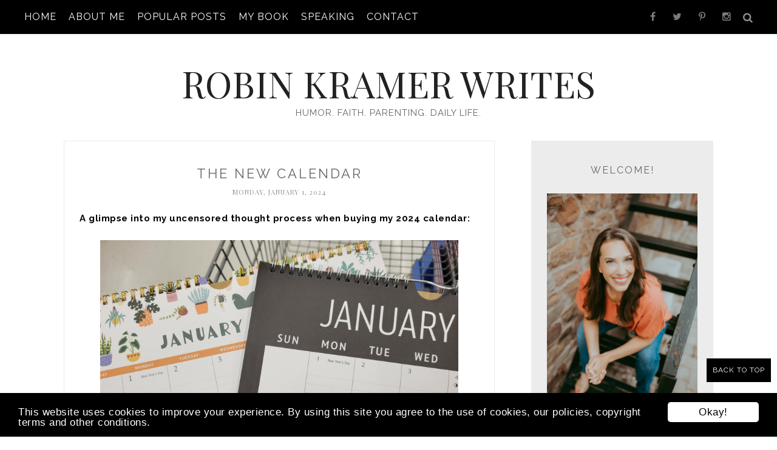

--- FILE ---
content_type: text/javascript; charset=UTF-8
request_url: https://www.robinkramerwrites.com/feeds/posts/summary/?callback=jQuery17109689114540528687_1769614366366&category=Caption+This+Photo&max-results=5&alt=json-in-script
body_size: 2762
content:
// API callback
jQuery17109689114540528687_1769614366366({"version":"1.0","encoding":"UTF-8","feed":{"xmlns":"http://www.w3.org/2005/Atom","xmlns$openSearch":"http://a9.com/-/spec/opensearchrss/1.0/","xmlns$blogger":"http://schemas.google.com/blogger/2008","xmlns$georss":"http://www.georss.org/georss","xmlns$gd":"http://schemas.google.com/g/2005","xmlns$thr":"http://purl.org/syndication/thread/1.0","id":{"$t":"tag:blogger.com,1999:blog-3356107853796107267"},"updated":{"$t":"2026-01-25T08:38:36.423-05:00"},"category":[{"term":"Life Lessons"},{"term":"A Day in the Life"},{"term":"Motherhood Reflections"},{"term":"God and Faith"},{"term":"Just for Fun"},{"term":"Caption This Photo"},{"term":"DIY and Organization"},{"term":"Practical Parenting"},{"term":"The Oldest Child"},{"term":"The Middle Child"},{"term":"Short and Sweet: 100 or Fewer Word Posts"},{"term":"Blog Pause: revisiting favorite posts"},{"term":"The Youngest Child"},{"term":"Writing and Blogging"},{"term":"Health and Fitness"},{"term":"Professional Side of Life"},{"term":"Traveling Tales"},{"term":"Christmas"},{"term":"Marriage"},{"term":"A \"sit and chat\" post"},{"term":"Then I Became a Mother (TIBAM!)"},{"term":"Focus on Fashion"},{"term":"Reviews"},{"term":"Guest Blog Posts"},{"term":"Giving Thanks"},{"term":"Life Hacks and Smart Practices"},{"term":"#TransparentTuesday"},{"term":"Fatherhood"},{"term":"31 Days"},{"term":"Technorati"}],"title":{"type":"text","$t":"Robin Kramer Writes"},"subtitle":{"type":"html","$t":"Humor. Faith. Parenting. Daily Life."},"link":[{"rel":"http://schemas.google.com/g/2005#feed","type":"application/atom+xml","href":"https:\/\/www.robinkramerwrites.com\/feeds\/posts\/summary"},{"rel":"self","type":"application/atom+xml","href":"https:\/\/www.blogger.com\/feeds\/3356107853796107267\/posts\/summary?alt=json-in-script\u0026max-results=5\u0026category=Caption+This+Photo"},{"rel":"alternate","type":"text/html","href":"https:\/\/www.robinkramerwrites.com\/search\/label\/Caption%20This%20Photo"},{"rel":"hub","href":"http://pubsubhubbub.appspot.com/"},{"rel":"next","type":"application/atom+xml","href":"https:\/\/www.blogger.com\/feeds\/3356107853796107267\/posts\/summary?alt=json-in-script\u0026start-index=6\u0026max-results=5\u0026category=Caption+This+Photo"}],"author":[{"name":{"$t":"Robin Kramer"},"uri":{"$t":"http:\/\/www.blogger.com\/profile\/09902099859770996417"},"email":{"$t":"noreply@blogger.com"},"gd$image":{"rel":"http://schemas.google.com/g/2005#thumbnail","width":"32","height":"31","src":"\/\/blogger.googleusercontent.com\/img\/b\/R29vZ2xl\/AVvXsEi7WF_86kZClAV6MSRUh34kUk-x8OrEdVw57bz_Vb6YkyHUd6UsxBGo_Xbz02C4K2oeIYLl0OUzS1ieI2hRxA44QZl9DqmRYw0vESJYePlWyCckFV7oQdZydC9Epz4Z7g\/s220\/Robin+Kramer+Writes+Headshot+Crop.jpg"}}],"generator":{"version":"7.00","uri":"http://www.blogger.com","$t":"Blogger"},"openSearch$totalResults":{"$t":"68"},"openSearch$startIndex":{"$t":"1"},"openSearch$itemsPerPage":{"$t":"5"},"entry":[{"id":{"$t":"tag:blogger.com,1999:blog-3356107853796107267.post-3401859242046937497"},"published":{"$t":"2023-02-20T14:39:00.000-05:00"},"updated":{"$t":"2023-02-20T14:39:55.659-05:00"},"category":[{"scheme":"http://www.blogger.com/atom/ns#","term":"Caption This Photo"}],"title":{"type":"text","$t":"Hand Sanitizer"},"summary":{"type":"text","$t":"Title: Hand SanitizerSubtitle: World's fastest way to discover if you have an invisible cut on your hand."},"link":[{"rel":"replies","type":"application/atom+xml","href":"https:\/\/www.robinkramerwrites.com\/feeds\/3401859242046937497\/comments\/default","title":"Post Comments"},{"rel":"replies","type":"text/html","href":"https:\/\/www.robinkramerwrites.com\/2023\/02\/hand-sanitizer.html#comment-form","title":"0 Comments"},{"rel":"edit","type":"application/atom+xml","href":"https:\/\/www.blogger.com\/feeds\/3356107853796107267\/posts\/default\/3401859242046937497"},{"rel":"self","type":"application/atom+xml","href":"https:\/\/www.blogger.com\/feeds\/3356107853796107267\/posts\/default\/3401859242046937497"},{"rel":"alternate","type":"text/html","href":"https:\/\/www.robinkramerwrites.com\/2023\/02\/hand-sanitizer.html","title":"Hand Sanitizer"}],"author":[{"name":{"$t":"Robin Kramer"},"uri":{"$t":"http:\/\/www.blogger.com\/profile\/09902099859770996417"},"email":{"$t":"noreply@blogger.com"},"gd$image":{"rel":"http://schemas.google.com/g/2005#thumbnail","width":"32","height":"31","src":"\/\/blogger.googleusercontent.com\/img\/b\/R29vZ2xl\/AVvXsEi7WF_86kZClAV6MSRUh34kUk-x8OrEdVw57bz_Vb6YkyHUd6UsxBGo_Xbz02C4K2oeIYLl0OUzS1ieI2hRxA44QZl9DqmRYw0vESJYePlWyCckFV7oQdZydC9Epz4Z7g\/s220\/Robin+Kramer+Writes+Headshot+Crop.jpg"}}],"media$thumbnail":{"xmlns$media":"http://search.yahoo.com/mrss/","url":"https:\/\/blogger.googleusercontent.com\/img\/b\/R29vZ2xl\/AVvXsEgq2AXET4vNSohRe8obXzBCYP049n9M1V_h8KP6NqYeAyNDLcB8oegFnDxE9FmQ5TXNCGd1MI9laxEsiUD5IBsrs-rFVvbVXOg-e4Cf1qacV0YcBmicB9UOK-BGuKZKk66Ufes4pHwHBC8kOgcmGuTNr3tsOjnmOmvSNBibW6Fd7-iAuT2si1WLc41kcg\/s72-c\/kelly-sikkema-WIYtZU3PxsI-unsplash.jpg","height":"72","width":"72"},"thr$total":{"$t":"0"}},{"id":{"$t":"tag:blogger.com,1999:blog-3356107853796107267.post-1074720472719514500"},"published":{"$t":"2018-08-08T15:45:00.003-04:00"},"updated":{"$t":"2019-03-23T12:22:42.253-04:00"},"category":[{"scheme":"http://www.blogger.com/atom/ns#","term":"Caption This Photo"}],"title":{"type":"text","$t":"The Mother of All Zucchini"},"summary":{"type":"text","$t":"\n\n\nTitle: The Mother of All Zucchini\n\nSubtitle: Because there's no time like the present to bake a dozen loaves of zucchini bread."},"link":[{"rel":"replies","type":"application/atom+xml","href":"https:\/\/www.robinkramerwrites.com\/feeds\/1074720472719514500\/comments\/default","title":"Post Comments"},{"rel":"replies","type":"text/html","href":"https:\/\/www.robinkramerwrites.com\/2018\/08\/the-mother-of-all-zucchini.html#comment-form","title":"0 Comments"},{"rel":"edit","type":"application/atom+xml","href":"https:\/\/www.blogger.com\/feeds\/3356107853796107267\/posts\/default\/1074720472719514500"},{"rel":"self","type":"application/atom+xml","href":"https:\/\/www.blogger.com\/feeds\/3356107853796107267\/posts\/default\/1074720472719514500"},{"rel":"alternate","type":"text/html","href":"https:\/\/www.robinkramerwrites.com\/2018\/08\/the-mother-of-all-zucchini.html","title":"The Mother of All Zucchini"}],"author":[{"name":{"$t":"Robin Kramer"},"uri":{"$t":"http:\/\/www.blogger.com\/profile\/09902099859770996417"},"email":{"$t":"noreply@blogger.com"},"gd$image":{"rel":"http://schemas.google.com/g/2005#thumbnail","width":"32","height":"31","src":"\/\/blogger.googleusercontent.com\/img\/b\/R29vZ2xl\/AVvXsEi7WF_86kZClAV6MSRUh34kUk-x8OrEdVw57bz_Vb6YkyHUd6UsxBGo_Xbz02C4K2oeIYLl0OUzS1ieI2hRxA44QZl9DqmRYw0vESJYePlWyCckFV7oQdZydC9Epz4Z7g\/s220\/Robin+Kramer+Writes+Headshot+Crop.jpg"}}],"media$thumbnail":{"xmlns$media":"http://search.yahoo.com/mrss/","url":"https:\/\/blogger.googleusercontent.com\/img\/b\/R29vZ2xl\/AVvXsEhN4J-KE_f6XnJNSflAGEKs09E7ICumSIda4d79YjQyYmHTirxORNxSwiZ5jIdz3jl4vCiqO8ErEla8IeNfsXBTR1dmJpBLinmjcIPSY_O263_iNh8risnSqAwNa9Hs9Uy6ogL7xIWpPt34\/s72-c\/Zucchini.jpg","height":"72","width":"72"},"thr$total":{"$t":"0"}},{"id":{"$t":"tag:blogger.com,1999:blog-3356107853796107267.post-6650956285590795562"},"published":{"$t":"2017-10-26T07:00:00.000-04:00"},"updated":{"$t":"2019-03-23T12:22:53.169-04:00"},"category":[{"scheme":"http://www.blogger.com/atom/ns#","term":"Caption This Photo"}],"title":{"type":"text","$t":"When Beauty is Placed Right at Your Feet"},"summary":{"type":"text","$t":"\n\n\n\nTitle: When Beauty is Placed Right at Your Feet\n\nSubtitle: Sometimes you simply need to look down.\n"},"link":[{"rel":"replies","type":"application/atom+xml","href":"https:\/\/www.robinkramerwrites.com\/feeds\/6650956285590795562\/comments\/default","title":"Post Comments"},{"rel":"replies","type":"text/html","href":"https:\/\/www.robinkramerwrites.com\/2017\/10\/when-beauty-is-placed-right-at-your-feet.html#comment-form","title":"0 Comments"},{"rel":"edit","type":"application/atom+xml","href":"https:\/\/www.blogger.com\/feeds\/3356107853796107267\/posts\/default\/6650956285590795562"},{"rel":"self","type":"application/atom+xml","href":"https:\/\/www.blogger.com\/feeds\/3356107853796107267\/posts\/default\/6650956285590795562"},{"rel":"alternate","type":"text/html","href":"https:\/\/www.robinkramerwrites.com\/2017\/10\/when-beauty-is-placed-right-at-your-feet.html","title":"When Beauty is Placed Right at Your Feet"}],"author":[{"name":{"$t":"Robin Kramer"},"uri":{"$t":"http:\/\/www.blogger.com\/profile\/09902099859770996417"},"email":{"$t":"noreply@blogger.com"},"gd$image":{"rel":"http://schemas.google.com/g/2005#thumbnail","width":"32","height":"31","src":"\/\/blogger.googleusercontent.com\/img\/b\/R29vZ2xl\/AVvXsEi7WF_86kZClAV6MSRUh34kUk-x8OrEdVw57bz_Vb6YkyHUd6UsxBGo_Xbz02C4K2oeIYLl0OUzS1ieI2hRxA44QZl9DqmRYw0vESJYePlWyCckFV7oQdZydC9Epz4Z7g\/s220\/Robin+Kramer+Writes+Headshot+Crop.jpg"}}],"media$thumbnail":{"xmlns$media":"http://search.yahoo.com/mrss/","url":"https:\/\/blogger.googleusercontent.com\/img\/b\/R29vZ2xl\/AVvXsEjsvmE6o6zHgWuGq01rm3IJrXAcwwWxuSja2az0E0Lyeq8VGCJ36osvLaoLkZjYjmQKSmxHjKXniURZRx4B9w99irWcpgW18WuDe-WFJNPmfJYnKNcE-tvy_6CCgLRbhu5BdwCNXKFEzpyG\/s72-c\/Fall+Leaf.jpg","height":"72","width":"72"},"thr$total":{"$t":"0"}},{"id":{"$t":"tag:blogger.com,1999:blog-3356107853796107267.post-4607751000717753106"},"published":{"$t":"2017-10-09T12:15:00.001-04:00"},"updated":{"$t":"2019-03-23T12:23:02.665-04:00"},"category":[{"scheme":"http://www.blogger.com/atom/ns#","term":"Caption This Photo"}],"title":{"type":"text","$t":"How My Kids Became the Most Annoying Customers in Walmart"},"summary":{"type":"text","$t":"\n\n\nTitle: How My Kids Became the Most Annoying Customers in Walmart\n\nSubtitle: I offer this as a warning.\u0026nbsp; At all costs, avoid the aisle where cow bells are sold.\n"},"link":[{"rel":"replies","type":"application/atom+xml","href":"https:\/\/www.robinkramerwrites.com\/feeds\/4607751000717753106\/comments\/default","title":"Post Comments"},{"rel":"replies","type":"text/html","href":"https:\/\/www.robinkramerwrites.com\/2017\/10\/how-my-kids-became-most-annoying.html#comment-form","title":"0 Comments"},{"rel":"edit","type":"application/atom+xml","href":"https:\/\/www.blogger.com\/feeds\/3356107853796107267\/posts\/default\/4607751000717753106"},{"rel":"self","type":"application/atom+xml","href":"https:\/\/www.blogger.com\/feeds\/3356107853796107267\/posts\/default\/4607751000717753106"},{"rel":"alternate","type":"text/html","href":"https:\/\/www.robinkramerwrites.com\/2017\/10\/how-my-kids-became-most-annoying.html","title":"How My Kids Became the Most Annoying Customers in Walmart"}],"author":[{"name":{"$t":"Robin Kramer"},"uri":{"$t":"http:\/\/www.blogger.com\/profile\/09902099859770996417"},"email":{"$t":"noreply@blogger.com"},"gd$image":{"rel":"http://schemas.google.com/g/2005#thumbnail","width":"32","height":"31","src":"\/\/blogger.googleusercontent.com\/img\/b\/R29vZ2xl\/AVvXsEi7WF_86kZClAV6MSRUh34kUk-x8OrEdVw57bz_Vb6YkyHUd6UsxBGo_Xbz02C4K2oeIYLl0OUzS1ieI2hRxA44QZl9DqmRYw0vESJYePlWyCckFV7oQdZydC9Epz4Z7g\/s220\/Robin+Kramer+Writes+Headshot+Crop.jpg"}}],"media$thumbnail":{"xmlns$media":"http://search.yahoo.com/mrss/","url":"https:\/\/blogger.googleusercontent.com\/img\/b\/R29vZ2xl\/AVvXsEgSzX8OZWptDV63xh-Uy13TvkV-VA-L_ErMlElbykL1WCCIRl8hTD55gmlJ-cFjELCbmaSLLau62hZzf9Z5Mk4NIpFtiolVyiuUnuQnUDPem3KU7ZIr72AmPucySfPWSizSDRMAI3hcwZ4\/s72-c\/Cow+Bell.jpg","height":"72","width":"72"},"thr$total":{"$t":"0"}},{"id":{"$t":"tag:blogger.com,1999:blog-3356107853796107267.post-171841232911279246"},"published":{"$t":"2017-06-14T13:59:00.001-04:00"},"updated":{"$t":"2019-03-23T12:23:06.924-04:00"},"category":[{"scheme":"http://www.blogger.com/atom/ns#","term":"Caption This Photo"}],"title":{"type":"text","$t":"Mission Completed"},"summary":{"type":"text","$t":"\n\n\nTitle: Mission Completed\n\nSubtitle: Backpacks, you've served us well this year.\u0026nbsp; You've lugged papers and notebooks and pencils and lunch boxes for 180 days straight, but today your job is done. Let summer begin!\n"},"link":[{"rel":"replies","type":"application/atom+xml","href":"https:\/\/www.robinkramerwrites.com\/feeds\/171841232911279246\/comments\/default","title":"Post Comments"},{"rel":"replies","type":"text/html","href":"https:\/\/www.robinkramerwrites.com\/2017\/06\/mission-completed.html#comment-form","title":"0 Comments"},{"rel":"edit","type":"application/atom+xml","href":"https:\/\/www.blogger.com\/feeds\/3356107853796107267\/posts\/default\/171841232911279246"},{"rel":"self","type":"application/atom+xml","href":"https:\/\/www.blogger.com\/feeds\/3356107853796107267\/posts\/default\/171841232911279246"},{"rel":"alternate","type":"text/html","href":"https:\/\/www.robinkramerwrites.com\/2017\/06\/mission-completed.html","title":"Mission Completed"}],"author":[{"name":{"$t":"Robin Kramer"},"uri":{"$t":"http:\/\/www.blogger.com\/profile\/09902099859770996417"},"email":{"$t":"noreply@blogger.com"},"gd$image":{"rel":"http://schemas.google.com/g/2005#thumbnail","width":"32","height":"31","src":"\/\/blogger.googleusercontent.com\/img\/b\/R29vZ2xl\/AVvXsEi7WF_86kZClAV6MSRUh34kUk-x8OrEdVw57bz_Vb6YkyHUd6UsxBGo_Xbz02C4K2oeIYLl0OUzS1ieI2hRxA44QZl9DqmRYw0vESJYePlWyCckFV7oQdZydC9Epz4Z7g\/s220\/Robin+Kramer+Writes+Headshot+Crop.jpg"}}],"media$thumbnail":{"xmlns$media":"http://search.yahoo.com/mrss/","url":"https:\/\/blogger.googleusercontent.com\/img\/b\/R29vZ2xl\/AVvXsEgtQqbbdpeAqAYEbOJ8QL9wGXLSNxaykqAhn9i61c1ta1f68DIQxigqHBdX8fIMd3DmzY41FHDezH_6uSFdvly5Bx-kR9g0xMyJlXtUzGxelp1NTT8oNFosnWQOFI1DXtEcbxx2M_13P6c\/s72-c\/Backpacks.jpg","height":"72","width":"72"},"thr$total":{"$t":"0"}}]}});

--- FILE ---
content_type: text/javascript; charset=UTF-8
request_url: https://www.robinkramerwrites.com/feeds/posts/summary/?callback=jQuery17109689114540528687_1769614366364&category=A+%22sit+and+chat%22+post&max-results=5&alt=json-in-script
body_size: 3818
content:
// API callback
jQuery17109689114540528687_1769614366364({"version":"1.0","encoding":"UTF-8","feed":{"xmlns":"http://www.w3.org/2005/Atom","xmlns$openSearch":"http://a9.com/-/spec/opensearchrss/1.0/","xmlns$blogger":"http://schemas.google.com/blogger/2008","xmlns$georss":"http://www.georss.org/georss","xmlns$gd":"http://schemas.google.com/g/2005","xmlns$thr":"http://purl.org/syndication/thread/1.0","id":{"$t":"tag:blogger.com,1999:blog-3356107853796107267"},"updated":{"$t":"2026-01-25T08:38:36.423-05:00"},"category":[{"term":"Life Lessons"},{"term":"A Day in the Life"},{"term":"Motherhood Reflections"},{"term":"God and Faith"},{"term":"Just for Fun"},{"term":"Caption This Photo"},{"term":"DIY and Organization"},{"term":"Practical Parenting"},{"term":"The Oldest Child"},{"term":"The Middle Child"},{"term":"Short and Sweet: 100 or Fewer Word Posts"},{"term":"Blog Pause: revisiting favorite posts"},{"term":"The Youngest Child"},{"term":"Writing and Blogging"},{"term":"Health and Fitness"},{"term":"Professional Side of Life"},{"term":"Traveling Tales"},{"term":"Christmas"},{"term":"Marriage"},{"term":"A \"sit and chat\" post"},{"term":"Then I Became a Mother (TIBAM!)"},{"term":"Focus on Fashion"},{"term":"Reviews"},{"term":"Guest Blog Posts"},{"term":"Giving Thanks"},{"term":"Life Hacks and Smart Practices"},{"term":"#TransparentTuesday"},{"term":"Fatherhood"},{"term":"31 Days"},{"term":"Technorati"}],"title":{"type":"text","$t":"Robin Kramer Writes"},"subtitle":{"type":"html","$t":"Humor. Faith. Parenting. Daily Life."},"link":[{"rel":"http://schemas.google.com/g/2005#feed","type":"application/atom+xml","href":"https:\/\/www.robinkramerwrites.com\/feeds\/posts\/summary"},{"rel":"self","type":"application/atom+xml","href":"https:\/\/www.blogger.com\/feeds\/3356107853796107267\/posts\/summary?alt=json-in-script\u0026max-results=5\u0026category=A+%22sit+and+chat%22+post"},{"rel":"alternate","type":"text/html","href":"https:\/\/www.robinkramerwrites.com\/search\/label\/A%20%22sit%20and%20chat%22%20post"},{"rel":"hub","href":"http://pubsubhubbub.appspot.com/"},{"rel":"next","type":"application/atom+xml","href":"https:\/\/www.blogger.com\/feeds\/3356107853796107267\/posts\/summary?alt=json-in-script\u0026start-index=6\u0026max-results=5\u0026category=A+%22sit+and+chat%22+post"}],"author":[{"name":{"$t":"Robin Kramer"},"uri":{"$t":"http:\/\/www.blogger.com\/profile\/09902099859770996417"},"email":{"$t":"noreply@blogger.com"},"gd$image":{"rel":"http://schemas.google.com/g/2005#thumbnail","width":"32","height":"31","src":"\/\/blogger.googleusercontent.com\/img\/b\/R29vZ2xl\/AVvXsEi7WF_86kZClAV6MSRUh34kUk-x8OrEdVw57bz_Vb6YkyHUd6UsxBGo_Xbz02C4K2oeIYLl0OUzS1ieI2hRxA44QZl9DqmRYw0vESJYePlWyCckFV7oQdZydC9Epz4Z7g\/s220\/Robin+Kramer+Writes+Headshot+Crop.jpg"}}],"generator":{"version":"7.00","uri":"http://www.blogger.com","$t":"Blogger"},"openSearch$totalResults":{"$t":"16"},"openSearch$startIndex":{"$t":"1"},"openSearch$itemsPerPage":{"$t":"5"},"entry":[{"id":{"$t":"tag:blogger.com,1999:blog-3356107853796107267.post-5109040205957594590"},"published":{"$t":"2025-02-13T09:16:00.005-05:00"},"updated":{"$t":"2025-04-15T14:42:46.190-04:00"},"category":[{"scheme":"http://www.blogger.com/atom/ns#","term":"A \"sit and chat\" post"}],"title":{"type":"text","$t":"Let's Chat: Mid-February Musings"},"summary":{"type":"text","$t":"IT'S ALMOST HAPPENED. We've almost reached the halfway point of February. I can't tell if these first weeks of February have dragged or if they've gone quickly, but I just realized that I didn't write here once during the entire month of January, which is surprising because January lasted a decade. So, to make up for my silence, it's time for an official Let's Chat post. LET'S GO! And by let's go"},"link":[{"rel":"replies","type":"application/atom+xml","href":"https:\/\/www.robinkramerwrites.com\/feeds\/5109040205957594590\/comments\/default","title":"Post Comments"},{"rel":"replies","type":"text/html","href":"https:\/\/www.robinkramerwrites.com\/2025\/02\/lets-chat-mid-february-musings.html#comment-form","title":"0 Comments"},{"rel":"edit","type":"application/atom+xml","href":"https:\/\/www.blogger.com\/feeds\/3356107853796107267\/posts\/default\/5109040205957594590"},{"rel":"self","type":"application/atom+xml","href":"https:\/\/www.blogger.com\/feeds\/3356107853796107267\/posts\/default\/5109040205957594590"},{"rel":"alternate","type":"text/html","href":"https:\/\/www.robinkramerwrites.com\/2025\/02\/lets-chat-mid-february-musings.html","title":"Let's Chat: Mid-February Musings"}],"author":[{"name":{"$t":"Robin Kramer"},"uri":{"$t":"http:\/\/www.blogger.com\/profile\/09902099859770996417"},"email":{"$t":"noreply@blogger.com"},"gd$image":{"rel":"http://schemas.google.com/g/2005#thumbnail","width":"32","height":"31","src":"\/\/blogger.googleusercontent.com\/img\/b\/R29vZ2xl\/AVvXsEi7WF_86kZClAV6MSRUh34kUk-x8OrEdVw57bz_Vb6YkyHUd6UsxBGo_Xbz02C4K2oeIYLl0OUzS1ieI2hRxA44QZl9DqmRYw0vESJYePlWyCckFV7oQdZydC9Epz4Z7g\/s220\/Robin+Kramer+Writes+Headshot+Crop.jpg"}}],"media$thumbnail":{"xmlns$media":"http://search.yahoo.com/mrss/","url":"https:\/\/blogger.googleusercontent.com\/img\/b\/R29vZ2xl\/AVvXsEhdyW57bP61KxWVFp22KgeX9OpPtofsmUTQzCd7Fm8XHSTmlqP15j649gSVecO4VctKysEgh9Cd_h7eJGizcHZKZzJEWx0USae_cBB_IqLOt_n7X6OtGwRqAnSk2Yl9AdtJWjz0hPYsF2vAj_X2BkAH8UTjPpJziryzQJVVdylA4cmHg49F1Nqo_LPxzZOF\/s72-c\/table-4566563_1280.jpg","height":"72","width":"72"},"thr$total":{"$t":"0"}},{"id":{"$t":"tag:blogger.com,1999:blog-3356107853796107267.post-6768926932607983820"},"published":{"$t":"2024-01-04T19:44:00.007-05:00"},"updated":{"$t":"2024-01-05T11:13:13.703-05:00"},"category":[{"scheme":"http://www.blogger.com/atom/ns#","term":"A \"sit and chat\" post"}],"title":{"type":"text","$t":"Let's Chat: Hello 2024"},"summary":{"type":"text","$t":"Happy New Year, dear readers! The end of 2023 slipped away with a host of activities: wrapping up a semester and submitting final grades, traveling and returning home, preparing for Christmas, actually reaching and celebrating Christmas, more traveling and returning home (again), then ringing in the new year. It's now 2024. Let's go!And by let's go, I mean, sit right there and don't go anywhere. "},"link":[{"rel":"replies","type":"application/atom+xml","href":"https:\/\/www.robinkramerwrites.com\/feeds\/6768926932607983820\/comments\/default","title":"Post Comments"},{"rel":"replies","type":"text/html","href":"https:\/\/www.robinkramerwrites.com\/2024\/01\/lets-chat-hello-2024.html#comment-form","title":"0 Comments"},{"rel":"edit","type":"application/atom+xml","href":"https:\/\/www.blogger.com\/feeds\/3356107853796107267\/posts\/default\/6768926932607983820"},{"rel":"self","type":"application/atom+xml","href":"https:\/\/www.blogger.com\/feeds\/3356107853796107267\/posts\/default\/6768926932607983820"},{"rel":"alternate","type":"text/html","href":"https:\/\/www.robinkramerwrites.com\/2024\/01\/lets-chat-hello-2024.html","title":"Let's Chat: Hello 2024"}],"author":[{"name":{"$t":"Robin Kramer"},"uri":{"$t":"http:\/\/www.blogger.com\/profile\/09902099859770996417"},"email":{"$t":"noreply@blogger.com"},"gd$image":{"rel":"http://schemas.google.com/g/2005#thumbnail","width":"32","height":"31","src":"\/\/blogger.googleusercontent.com\/img\/b\/R29vZ2xl\/AVvXsEi7WF_86kZClAV6MSRUh34kUk-x8OrEdVw57bz_Vb6YkyHUd6UsxBGo_Xbz02C4K2oeIYLl0OUzS1ieI2hRxA44QZl9DqmRYw0vESJYePlWyCckFV7oQdZydC9Epz4Z7g\/s220\/Robin+Kramer+Writes+Headshot+Crop.jpg"}}],"media$thumbnail":{"xmlns$media":"http://search.yahoo.com/mrss/","url":"https:\/\/blogger.googleusercontent.com\/img\/b\/R29vZ2xl\/[base64]\/s72-c\/new-years-day-8431888_1280.jpg","height":"72","width":"72"},"thr$total":{"$t":"0"}},{"id":{"$t":"tag:blogger.com,1999:blog-3356107853796107267.post-3664842087077999795"},"published":{"$t":"2023-08-04T14:22:00.002-04:00"},"updated":{"$t":"2023-08-04T14:25:24.391-04:00"},"category":[{"scheme":"http://www.blogger.com/atom/ns#","term":"A \"sit and chat\" post"}],"title":{"type":"text","$t":"Let's Chat: August: The February of Summer"},"summary":{"type":"text","$t":"People. I am not sure where the last month went. This is unnerving because I was with myself the entire time, but I'm finding it hard to give an account for everything that went down during the month of July. It's time for an official Sit and Chat post to get reacclimated.The Slower Pace of Summer. In July, I take off from teaching and days have a way of blurring into one another. Things happen -"},"link":[{"rel":"replies","type":"application/atom+xml","href":"https:\/\/www.robinkramerwrites.com\/feeds\/3664842087077999795\/comments\/default","title":"Post Comments"},{"rel":"replies","type":"text/html","href":"https:\/\/www.robinkramerwrites.com\/2023\/08\/lets-chat-last-stretch.html#comment-form","title":"0 Comments"},{"rel":"edit","type":"application/atom+xml","href":"https:\/\/www.blogger.com\/feeds\/3356107853796107267\/posts\/default\/3664842087077999795"},{"rel":"self","type":"application/atom+xml","href":"https:\/\/www.blogger.com\/feeds\/3356107853796107267\/posts\/default\/3664842087077999795"},{"rel":"alternate","type":"text/html","href":"https:\/\/www.robinkramerwrites.com\/2023\/08\/lets-chat-last-stretch.html","title":"Let's Chat: August: The February of Summer"}],"author":[{"name":{"$t":"Robin Kramer"},"uri":{"$t":"http:\/\/www.blogger.com\/profile\/09902099859770996417"},"email":{"$t":"noreply@blogger.com"},"gd$image":{"rel":"http://schemas.google.com/g/2005#thumbnail","width":"32","height":"31","src":"\/\/blogger.googleusercontent.com\/img\/b\/R29vZ2xl\/AVvXsEi7WF_86kZClAV6MSRUh34kUk-x8OrEdVw57bz_Vb6YkyHUd6UsxBGo_Xbz02C4K2oeIYLl0OUzS1ieI2hRxA44QZl9DqmRYw0vESJYePlWyCckFV7oQdZydC9Epz4Z7g\/s220\/Robin+Kramer+Writes+Headshot+Crop.jpg"}}],"media$thumbnail":{"xmlns$media":"http://search.yahoo.com/mrss/","url":"https:\/\/blogger.googleusercontent.com\/img\/b\/R29vZ2xl\/AVvXsEj9YMXSCFjJRwlqCLiMMIISCz0Rot9rUl7xbWrTiFwzChKz2T5mHllmL7U9wQS6p6j_iZYr0VJnwoPyuvA2LU3CSiz5IHqt2QbF0bthdBsVUL49rzvUWSdti2chf4ZXM1gPuwaCN3fDCJtxiOhYUEXwom_hNv4BkCFLK3Ys9jQcGjByKFpGZ3N9i97h7VyO\/s72-c\/jason-briscoe-jJDyk_7LXuw-unsplash.jpg","height":"72","width":"72"},"thr$total":{"$t":"0"}},{"id":{"$t":"tag:blogger.com,1999:blog-3356107853796107267.post-6642595062077257051"},"published":{"$t":"2021-12-22T15:20:00.004-05:00"},"updated":{"$t":"2022-01-13T19:46:36.329-05:00"},"category":[{"scheme":"http://www.blogger.com/atom/ns#","term":"A \"sit and chat\" post"}],"title":{"type":"text","$t":"Let's Chat: Countdown to Christmas"},"summary":{"type":"text","$t":"\u0026nbsp;It's nearly Christmas, friends! I hope you're finding moments of peace in the midst of planning and preparations. Do you have a moment to sit and chat? Let's catch up.Fall Turns into Winter. It's been weeks since I last wrote, and in those weeks, we've witnessed the transition from fall to winter. I'll admit that I'm a purist with this particular seasonal shift. I always wait until "},"link":[{"rel":"replies","type":"application/atom+xml","href":"https:\/\/www.robinkramerwrites.com\/feeds\/6642595062077257051\/comments\/default","title":"Post Comments"},{"rel":"replies","type":"text/html","href":"https:\/\/www.robinkramerwrites.com\/2021\/12\/lets-chat-countdown-to-christmas.html#comment-form","title":"0 Comments"},{"rel":"edit","type":"application/atom+xml","href":"https:\/\/www.blogger.com\/feeds\/3356107853796107267\/posts\/default\/6642595062077257051"},{"rel":"self","type":"application/atom+xml","href":"https:\/\/www.blogger.com\/feeds\/3356107853796107267\/posts\/default\/6642595062077257051"},{"rel":"alternate","type":"text/html","href":"https:\/\/www.robinkramerwrites.com\/2021\/12\/lets-chat-countdown-to-christmas.html","title":"Let's Chat: Countdown to Christmas"}],"author":[{"name":{"$t":"Robin Kramer"},"uri":{"$t":"http:\/\/www.blogger.com\/profile\/09902099859770996417"},"email":{"$t":"noreply@blogger.com"},"gd$image":{"rel":"http://schemas.google.com/g/2005#thumbnail","width":"32","height":"31","src":"\/\/blogger.googleusercontent.com\/img\/b\/R29vZ2xl\/AVvXsEi7WF_86kZClAV6MSRUh34kUk-x8OrEdVw57bz_Vb6YkyHUd6UsxBGo_Xbz02C4K2oeIYLl0OUzS1ieI2hRxA44QZl9DqmRYw0vESJYePlWyCckFV7oQdZydC9Epz4Z7g\/s220\/Robin+Kramer+Writes+Headshot+Crop.jpg"}}],"media$thumbnail":{"xmlns$media":"http://search.yahoo.com/mrss/","url":"https:\/\/blogger.googleusercontent.com\/img\/a\/AVvXsEg0IPolyKwBcJAuHOclYEkZleVJ2blf43n_jHDi8mVQIUze7QmufCsYbiPtPXD-_3m-Zyu7p1LHJNNZs2WftflVSqqow4-1a9nDfm869Ux9my4p9qgDxGo7h8Gjuq-uwPvnhKJ4Ocioeb3wIfdYTd7OeVWDNUX1m8uf-KN-Aq30TkuBHAlUrQf9pHTkWA=s72-c","height":"72","width":"72"},"thr$total":{"$t":"0"}},{"id":{"$t":"tag:blogger.com,1999:blog-3356107853796107267.post-4041472524342916333"},"published":{"$t":"2021-09-23T15:26:00.003-04:00"},"updated":{"$t":"2022-01-13T19:53:57.608-05:00"},"category":[{"scheme":"http://www.blogger.com/atom/ns#","term":"A \"sit and chat\" post"}],"title":{"type":"text","$t":"Let's Chat: Breaking Out All Things Fall"},"summary":{"type":"text","$t":"I'm not sure how it's happening, but we're flying through the month of September. All the markers are pointing to fall: we're five weeks into the semester, I'm watching college football, I've pulled out my pumpkin decorations, and I'm ready to wear cute sweaters and boots. It's high time to celebrate the new season with an official Let's Chat post!\u0026nbsp;Let's sit together for a little while! Pour"},"link":[{"rel":"replies","type":"application/atom+xml","href":"https:\/\/www.robinkramerwrites.com\/feeds\/4041472524342916333\/comments\/default","title":"Post Comments"},{"rel":"replies","type":"text/html","href":"https:\/\/www.robinkramerwrites.com\/2021\/09\/lets-chat-breaking-out-all-things-fall.html#comment-form","title":"0 Comments"},{"rel":"edit","type":"application/atom+xml","href":"https:\/\/www.blogger.com\/feeds\/3356107853796107267\/posts\/default\/4041472524342916333"},{"rel":"self","type":"application/atom+xml","href":"https:\/\/www.blogger.com\/feeds\/3356107853796107267\/posts\/default\/4041472524342916333"},{"rel":"alternate","type":"text/html","href":"https:\/\/www.robinkramerwrites.com\/2021\/09\/lets-chat-breaking-out-all-things-fall.html","title":"Let's Chat: Breaking Out All Things Fall"}],"author":[{"name":{"$t":"Robin Kramer"},"uri":{"$t":"http:\/\/www.blogger.com\/profile\/09902099859770996417"},"email":{"$t":"noreply@blogger.com"},"gd$image":{"rel":"http://schemas.google.com/g/2005#thumbnail","width":"32","height":"31","src":"\/\/blogger.googleusercontent.com\/img\/b\/R29vZ2xl\/AVvXsEi7WF_86kZClAV6MSRUh34kUk-x8OrEdVw57bz_Vb6YkyHUd6UsxBGo_Xbz02C4K2oeIYLl0OUzS1ieI2hRxA44QZl9DqmRYw0vESJYePlWyCckFV7oQdZydC9Epz4Z7g\/s220\/Robin+Kramer+Writes+Headshot+Crop.jpg"}}],"media$thumbnail":{"xmlns$media":"http://search.yahoo.com/mrss/","url":"https:\/\/blogger.googleusercontent.com\/img\/b\/R29vZ2xl\/AVvXsEi5sV8xluvIhySME4weWT96QIRag4BW_pbCkq-qAD5IUGJDmKd3HKi8rnvWE6BZ6mvX8IJ70Gz4ChdG9hq0DFsxd-LV3c-TUYtio1DCrMFN_F3d4z2bcHceOqmw1KYZvpPxw6jg84ZQPMQN\/s72-c\/Fall+Pumpkin+Decorations.jpg","height":"72","width":"72"},"thr$total":{"$t":"0"}}]}});

--- FILE ---
content_type: text/javascript; charset=UTF-8
request_url: https://www.robinkramerwrites.com/feeds/posts/summary/?callback=jQuery17109689114540528687_1769614366368&category=God+and+Faith&max-results=5&alt=json-in-script
body_size: 3722
content:
// API callback
jQuery17109689114540528687_1769614366368({"version":"1.0","encoding":"UTF-8","feed":{"xmlns":"http://www.w3.org/2005/Atom","xmlns$openSearch":"http://a9.com/-/spec/opensearchrss/1.0/","xmlns$blogger":"http://schemas.google.com/blogger/2008","xmlns$georss":"http://www.georss.org/georss","xmlns$gd":"http://schemas.google.com/g/2005","xmlns$thr":"http://purl.org/syndication/thread/1.0","id":{"$t":"tag:blogger.com,1999:blog-3356107853796107267"},"updated":{"$t":"2026-01-25T08:38:36.423-05:00"},"category":[{"term":"Life Lessons"},{"term":"A Day in the Life"},{"term":"Motherhood Reflections"},{"term":"God and Faith"},{"term":"Just for Fun"},{"term":"Caption This Photo"},{"term":"DIY and Organization"},{"term":"Practical Parenting"},{"term":"The Oldest Child"},{"term":"The Middle Child"},{"term":"Short and Sweet: 100 or Fewer Word Posts"},{"term":"Blog Pause: revisiting favorite posts"},{"term":"The Youngest Child"},{"term":"Writing and Blogging"},{"term":"Health and Fitness"},{"term":"Professional Side of Life"},{"term":"Traveling Tales"},{"term":"Christmas"},{"term":"Marriage"},{"term":"A \"sit and chat\" post"},{"term":"Then I Became a Mother (TIBAM!)"},{"term":"Focus on Fashion"},{"term":"Reviews"},{"term":"Guest Blog Posts"},{"term":"Giving Thanks"},{"term":"Life Hacks and Smart Practices"},{"term":"#TransparentTuesday"},{"term":"Fatherhood"},{"term":"31 Days"},{"term":"Technorati"}],"title":{"type":"text","$t":"Robin Kramer Writes"},"subtitle":{"type":"html","$t":"Humor. Faith. Parenting. Daily Life."},"link":[{"rel":"http://schemas.google.com/g/2005#feed","type":"application/atom+xml","href":"https:\/\/www.robinkramerwrites.com\/feeds\/posts\/summary"},{"rel":"self","type":"application/atom+xml","href":"https:\/\/www.blogger.com\/feeds\/3356107853796107267\/posts\/summary?alt=json-in-script\u0026max-results=5\u0026category=God+and+Faith"},{"rel":"alternate","type":"text/html","href":"https:\/\/www.robinkramerwrites.com\/search\/label\/God%20and%20Faith"},{"rel":"hub","href":"http://pubsubhubbub.appspot.com/"},{"rel":"next","type":"application/atom+xml","href":"https:\/\/www.blogger.com\/feeds\/3356107853796107267\/posts\/summary?alt=json-in-script\u0026start-index=6\u0026max-results=5\u0026category=God+and+Faith"}],"author":[{"name":{"$t":"Robin Kramer"},"uri":{"$t":"http:\/\/www.blogger.com\/profile\/09902099859770996417"},"email":{"$t":"noreply@blogger.com"},"gd$image":{"rel":"http://schemas.google.com/g/2005#thumbnail","width":"32","height":"31","src":"\/\/blogger.googleusercontent.com\/img\/b\/R29vZ2xl\/AVvXsEi7WF_86kZClAV6MSRUh34kUk-x8OrEdVw57bz_Vb6YkyHUd6UsxBGo_Xbz02C4K2oeIYLl0OUzS1ieI2hRxA44QZl9DqmRYw0vESJYePlWyCckFV7oQdZydC9Epz4Z7g\/s220\/Robin+Kramer+Writes+Headshot+Crop.jpg"}}],"generator":{"version":"7.00","uri":"http://www.blogger.com","$t":"Blogger"},"openSearch$totalResults":{"$t":"126"},"openSearch$startIndex":{"$t":"1"},"openSearch$itemsPerPage":{"$t":"5"},"entry":[{"id":{"$t":"tag:blogger.com,1999:blog-3356107853796107267.post-5117086367731900180"},"published":{"$t":"2025-02-28T08:18:00.001-05:00"},"updated":{"$t":"2025-02-28T08:18:39.361-05:00"},"category":[{"scheme":"http://www.blogger.com/atom/ns#","term":"God and Faith"}],"title":{"type":"text","$t":"The Voices We Entertain"},"summary":{"type":"text","$t":"In late December, Joel and I traveled for his work — by ourselves, without our children — for four days, three nights. Before this, he and I only had been away together without kids for four days, so this singular trip doubled the amount of sans-kid travel we've had in the nearly 20 years we've been parents.As you keep our entirely child-free status in mind, let me tell you the story of how he "},"link":[{"rel":"replies","type":"application/atom+xml","href":"https:\/\/www.robinkramerwrites.com\/feeds\/5117086367731900180\/comments\/default","title":"Post Comments"},{"rel":"replies","type":"text/html","href":"https:\/\/www.robinkramerwrites.com\/2025\/02\/the-voices-we-entertaing.html#comment-form","title":"1 Comments"},{"rel":"edit","type":"application/atom+xml","href":"https:\/\/www.blogger.com\/feeds\/3356107853796107267\/posts\/default\/5117086367731900180"},{"rel":"self","type":"application/atom+xml","href":"https:\/\/www.blogger.com\/feeds\/3356107853796107267\/posts\/default\/5117086367731900180"},{"rel":"alternate","type":"text/html","href":"https:\/\/www.robinkramerwrites.com\/2025\/02\/the-voices-we-entertaing.html","title":"The Voices We Entertain"}],"author":[{"name":{"$t":"Robin Kramer"},"uri":{"$t":"http:\/\/www.blogger.com\/profile\/09902099859770996417"},"email":{"$t":"noreply@blogger.com"},"gd$image":{"rel":"http://schemas.google.com/g/2005#thumbnail","width":"32","height":"31","src":"\/\/blogger.googleusercontent.com\/img\/b\/R29vZ2xl\/AVvXsEi7WF_86kZClAV6MSRUh34kUk-x8OrEdVw57bz_Vb6YkyHUd6UsxBGo_Xbz02C4K2oeIYLl0OUzS1ieI2hRxA44QZl9DqmRYw0vESJYePlWyCckFV7oQdZydC9Epz4Z7g\/s220\/Robin+Kramer+Writes+Headshot+Crop.jpg"}}],"media$thumbnail":{"xmlns$media":"http://search.yahoo.com/mrss/","url":"https:\/\/blogger.googleusercontent.com\/img\/b\/R29vZ2xl\/AVvXsEi4KSkFnWID34LtPggVIngP3jVwewOof8i64Hw-XLIv7BSsEXx2H_4_JdH24Iamq4hX5sQ9UokZsEVbIh54fLeLEQ9aW_egjFJuf447lfZdctt1UVQ9o8xJ06-6hlJiWDXaSIJwy53cow3rKPgZuXNc87ll6yrzrrdp-NJqacfnOKMa8DjGjScwdsw18Rns\/s72-c\/backpack-7832746_1280.jpg","height":"72","width":"72"},"thr$total":{"$t":"1"}},{"id":{"$t":"tag:blogger.com,1999:blog-3356107853796107267.post-6442238697285031611"},"published":{"$t":"2024-05-08T20:41:00.001-04:00"},"updated":{"$t":"2024-05-08T20:52:56.946-04:00"},"category":[{"scheme":"http://www.blogger.com/atom/ns#","term":"God and Faith"}],"title":{"type":"text","$t":"The Gift of Not Knowing It All"},"summary":{"type":"text","$t":"Several years ago, the university where I teach selected Dave Eggers' novel The Circle as its common text, meaning that I had to incorporate it into my Rhetoric and Civic Life curriculum. I didn't like the book. Neither did the public at large, apparently, with its film adaptation garnering a weak 16\/100 rating from Rotten Tomatoes.To be fair, you're not supposed to \"like\" The Circle. Its plot "},"link":[{"rel":"replies","type":"application/atom+xml","href":"https:\/\/www.robinkramerwrites.com\/feeds\/6442238697285031611\/comments\/default","title":"Post Comments"},{"rel":"replies","type":"text/html","href":"https:\/\/www.robinkramerwrites.com\/2024\/05\/the-gift-of-not-knowing-it-all.html#comment-form","title":"0 Comments"},{"rel":"edit","type":"application/atom+xml","href":"https:\/\/www.blogger.com\/feeds\/3356107853796107267\/posts\/default\/6442238697285031611"},{"rel":"self","type":"application/atom+xml","href":"https:\/\/www.blogger.com\/feeds\/3356107853796107267\/posts\/default\/6442238697285031611"},{"rel":"alternate","type":"text/html","href":"https:\/\/www.robinkramerwrites.com\/2024\/05\/the-gift-of-not-knowing-it-all.html","title":"The Gift of Not Knowing It All"}],"author":[{"name":{"$t":"Robin Kramer"},"uri":{"$t":"http:\/\/www.blogger.com\/profile\/09902099859770996417"},"email":{"$t":"noreply@blogger.com"},"gd$image":{"rel":"http://schemas.google.com/g/2005#thumbnail","width":"32","height":"31","src":"\/\/blogger.googleusercontent.com\/img\/b\/R29vZ2xl\/AVvXsEi7WF_86kZClAV6MSRUh34kUk-x8OrEdVw57bz_Vb6YkyHUd6UsxBGo_Xbz02C4K2oeIYLl0OUzS1ieI2hRxA44QZl9DqmRYw0vESJYePlWyCckFV7oQdZydC9Epz4Z7g\/s220\/Robin+Kramer+Writes+Headshot+Crop.jpg"}}],"media$thumbnail":{"xmlns$media":"http://search.yahoo.com/mrss/","url":"https:\/\/blogger.googleusercontent.com\/img\/b\/R29vZ2xl\/AVvXsEidXhapUlsX7zNRv9ZuBLR7_j967F7Z4_oov83_y2O_udErCB1Xrw9fw55RqhIKjH3zarpWgX3X6tvftF3yNKdKGMu1YEQuRKtPxRifWM_PvYQzyxV-Lt5wX89iNqwItWAD1x9rFy3b4NMAQdsvJfPgaC78LYBz3Q4-nvi6Ls7QTC-i1olgsqZgCKRZNfWR\/s72-c\/matheo-jbt-HLhvZ9HRAwo-unsplash.jpg","height":"72","width":"72"},"thr$total":{"$t":"0"}},{"id":{"$t":"tag:blogger.com,1999:blog-3356107853796107267.post-5182093335666524369"},"published":{"$t":"2024-02-03T14:13:00.007-05:00"},"updated":{"$t":"2024-02-07T15:48:41.538-05:00"},"category":[{"scheme":"http://www.blogger.com/atom/ns#","term":"God and Faith"}],"title":{"type":"text","$t":"Perfect Peace"},"summary":{"type":"text","$t":"A few days ago, I watched the opening episodes to season four of The Chosen\u0026nbsp;at our local movie theatre. I heard about the series in passing a year ago, but I only began to watch for myself last fall when three separate people told me how deeply the show was impacting them over the series of three days.After a few episodes, I understand why its reach is wide and profound. (If you haven't "},"link":[{"rel":"replies","type":"application/atom+xml","href":"https:\/\/www.robinkramerwrites.com\/feeds\/5182093335666524369\/comments\/default","title":"Post Comments"},{"rel":"replies","type":"text/html","href":"https:\/\/www.robinkramerwrites.com\/2024\/02\/perfect-peace.html#comment-form","title":"0 Comments"},{"rel":"edit","type":"application/atom+xml","href":"https:\/\/www.blogger.com\/feeds\/3356107853796107267\/posts\/default\/5182093335666524369"},{"rel":"self","type":"application/atom+xml","href":"https:\/\/www.blogger.com\/feeds\/3356107853796107267\/posts\/default\/5182093335666524369"},{"rel":"alternate","type":"text/html","href":"https:\/\/www.robinkramerwrites.com\/2024\/02\/perfect-peace.html","title":"Perfect Peace"}],"author":[{"name":{"$t":"Robin Kramer"},"uri":{"$t":"http:\/\/www.blogger.com\/profile\/09902099859770996417"},"email":{"$t":"noreply@blogger.com"},"gd$image":{"rel":"http://schemas.google.com/g/2005#thumbnail","width":"32","height":"31","src":"\/\/blogger.googleusercontent.com\/img\/b\/R29vZ2xl\/AVvXsEi7WF_86kZClAV6MSRUh34kUk-x8OrEdVw57bz_Vb6YkyHUd6UsxBGo_Xbz02C4K2oeIYLl0OUzS1ieI2hRxA44QZl9DqmRYw0vESJYePlWyCckFV7oQdZydC9Epz4Z7g\/s220\/Robin+Kramer+Writes+Headshot+Crop.jpg"}}],"media$thumbnail":{"xmlns$media":"http://search.yahoo.com/mrss/","url":"https:\/\/blogger.googleusercontent.com\/img\/b\/R29vZ2xl\/AVvXsEiM5KpqNfJ2va7yGYXniKqKWEYdaVzqoGIPGFn3QAbId4SwVoN7QPjRuekGryIu1kJr4Tip24IigJ14XMgRNKzZIlfGeqb3GB9p9XtnzMIdoXvyg2c2PIHLxq5iFHlmfvA1vnUULKaKeYgxKhKacUDlLXnoZb-_N5nWxCZLEYogLBtjUIuT7RR474lODx3R\/s72-c\/sunguk-kim-JhqBxsORuXA-unsplash.jpg","height":"72","width":"72"},"thr$total":{"$t":"0"}},{"id":{"$t":"tag:blogger.com,1999:blog-3356107853796107267.post-7415546061403892346"},"published":{"$t":"2023-02-13T15:21:00.002-05:00"},"updated":{"$t":"2023-02-14T11:32:23.096-05:00"},"category":[{"scheme":"http://www.blogger.com/atom/ns#","term":"God and Faith"}],"title":{"type":"text","$t":"Small Detours"},"summary":{"type":"text","$t":"\u0026nbsp;I took a small detour as I left campus today. I didn't give this detour much thought at first, but due to it, I passed a colleague friend of mine who was sitting on a bench. I had finished teaching for the day. He had an hour gap before his next class. We hadn't seen each other for a few months, which is often the case in our jobs. (On a large campus it's easy to run into your colleagues "},"link":[{"rel":"replies","type":"application/atom+xml","href":"https:\/\/www.robinkramerwrites.com\/feeds\/7415546061403892346\/comments\/default","title":"Post Comments"},{"rel":"replies","type":"text/html","href":"https:\/\/www.robinkramerwrites.com\/2023\/02\/accepting-small-detours.html#comment-form","title":"0 Comments"},{"rel":"edit","type":"application/atom+xml","href":"https:\/\/www.blogger.com\/feeds\/3356107853796107267\/posts\/default\/7415546061403892346"},{"rel":"self","type":"application/atom+xml","href":"https:\/\/www.blogger.com\/feeds\/3356107853796107267\/posts\/default\/7415546061403892346"},{"rel":"alternate","type":"text/html","href":"https:\/\/www.robinkramerwrites.com\/2023\/02\/accepting-small-detours.html","title":"Small Detours"}],"author":[{"name":{"$t":"Robin Kramer"},"uri":{"$t":"http:\/\/www.blogger.com\/profile\/09902099859770996417"},"email":{"$t":"noreply@blogger.com"},"gd$image":{"rel":"http://schemas.google.com/g/2005#thumbnail","width":"32","height":"31","src":"\/\/blogger.googleusercontent.com\/img\/b\/R29vZ2xl\/AVvXsEi7WF_86kZClAV6MSRUh34kUk-x8OrEdVw57bz_Vb6YkyHUd6UsxBGo_Xbz02C4K2oeIYLl0OUzS1ieI2hRxA44QZl9DqmRYw0vESJYePlWyCckFV7oQdZydC9Epz4Z7g\/s220\/Robin+Kramer+Writes+Headshot+Crop.jpg"}}],"media$thumbnail":{"xmlns$media":"http://search.yahoo.com/mrss/","url":"https:\/\/blogger.googleusercontent.com\/img\/b\/R29vZ2xl\/AVvXsEhI_MkwsMaQHeaB6R_z8ThWxB_zwnvJRMTXTabfbobFaP116hSrjsXYWGlpJK8GXjFftQDb8Pwqm9OJXBYqBcc54oeevkJHeIHcfDshFnn4Bdx4w08uQG0acJWkyy4MyimYx8OCpm9D994CQsfL74dGd0far_yb5eW9qgU9FNVYPQsakfW-6hNxi95fTQ\/s72-c\/Bench.jpg","height":"72","width":"72"},"thr$total":{"$t":"0"}},{"id":{"$t":"tag:blogger.com,1999:blog-3356107853796107267.post-845578358557551796"},"published":{"$t":"2023-02-12T17:43:00.003-05:00"},"updated":{"$t":"2023-02-14T11:25:51.974-05:00"},"category":[{"scheme":"http://www.blogger.com/atom/ns#","term":"God and Faith"}],"title":{"type":"text","$t":"40 Day Stories"},"summary":{"type":"text","$t":"\u0026nbsp;At church this morning, our pastor mentioned the prevalence of \"3 day stories\" and \"40 day stories\" in the Bible. There's plenty of each. Those \"3 day stories\" feel like a relatively quick resolution. It's hope restored and mess redeemed -- all in the course of a long weekend. \u0026nbsp; But \"40 day stories\" are more like a slow cooker BBQ, not a microwave. It's Noah in the arc, or Moses on the"},"link":[{"rel":"replies","type":"application/atom+xml","href":"https:\/\/www.robinkramerwrites.com\/feeds\/845578358557551796\/comments\/default","title":"Post Comments"},{"rel":"replies","type":"text/html","href":"https:\/\/www.robinkramerwrites.com\/2023\/02\/40-day-stories.html#comment-form","title":"0 Comments"},{"rel":"edit","type":"application/atom+xml","href":"https:\/\/www.blogger.com\/feeds\/3356107853796107267\/posts\/default\/845578358557551796"},{"rel":"self","type":"application/atom+xml","href":"https:\/\/www.blogger.com\/feeds\/3356107853796107267\/posts\/default\/845578358557551796"},{"rel":"alternate","type":"text/html","href":"https:\/\/www.robinkramerwrites.com\/2023\/02\/40-day-stories.html","title":"40 Day Stories"}],"author":[{"name":{"$t":"Robin Kramer"},"uri":{"$t":"http:\/\/www.blogger.com\/profile\/09902099859770996417"},"email":{"$t":"noreply@blogger.com"},"gd$image":{"rel":"http://schemas.google.com/g/2005#thumbnail","width":"32","height":"31","src":"\/\/blogger.googleusercontent.com\/img\/b\/R29vZ2xl\/AVvXsEi7WF_86kZClAV6MSRUh34kUk-x8OrEdVw57bz_Vb6YkyHUd6UsxBGo_Xbz02C4K2oeIYLl0OUzS1ieI2hRxA44QZl9DqmRYw0vESJYePlWyCckFV7oQdZydC9Epz4Z7g\/s220\/Robin+Kramer+Writes+Headshot+Crop.jpg"}}],"media$thumbnail":{"xmlns$media":"http://search.yahoo.com/mrss/","url":"https:\/\/blogger.googleusercontent.com\/img\/b\/R29vZ2xl\/AVvXsEiis86JSvDVe_xhnrerF2MPQzrHjTMM8V6idA6MEJRmnt2N2zO2IDuEZsOZYwUBh2wo0BMbmcm6zN82F8tt_iM2AI2K7qv2JIXPOk_haVyFJ1N0vYlZQR6VuL6m3MxMQxCI3vSSYjPOvRFeXdgIijHlxduVaE2bYPoekHrMOkNw2F0U-PIu1pl5B9OVKg\/s72-c\/eric-rothermel-FoKO4DpXamQ-unsplash.jpg","height":"72","width":"72"},"thr$total":{"$t":"0"}}]}});

--- FILE ---
content_type: text/javascript; charset=UTF-8
request_url: https://www.robinkramerwrites.com/feeds/posts/summary/?callback=jQuery17109689114540528687_1769614366365&category=A+Day+in+the+Life&max-results=5&alt=json-in-script
body_size: 3741
content:
// API callback
jQuery17109689114540528687_1769614366365({"version":"1.0","encoding":"UTF-8","feed":{"xmlns":"http://www.w3.org/2005/Atom","xmlns$openSearch":"http://a9.com/-/spec/opensearchrss/1.0/","xmlns$blogger":"http://schemas.google.com/blogger/2008","xmlns$georss":"http://www.georss.org/georss","xmlns$gd":"http://schemas.google.com/g/2005","xmlns$thr":"http://purl.org/syndication/thread/1.0","id":{"$t":"tag:blogger.com,1999:blog-3356107853796107267"},"updated":{"$t":"2026-01-25T08:38:36.423-05:00"},"category":[{"term":"Life Lessons"},{"term":"A Day in the Life"},{"term":"Motherhood Reflections"},{"term":"God and Faith"},{"term":"Just for Fun"},{"term":"Caption This Photo"},{"term":"DIY and Organization"},{"term":"Practical Parenting"},{"term":"The Oldest Child"},{"term":"The Middle Child"},{"term":"Short and Sweet: 100 or Fewer Word Posts"},{"term":"Blog Pause: revisiting favorite posts"},{"term":"The Youngest Child"},{"term":"Writing and Blogging"},{"term":"Health and Fitness"},{"term":"Professional Side of Life"},{"term":"Traveling Tales"},{"term":"Christmas"},{"term":"Marriage"},{"term":"A \"sit and chat\" post"},{"term":"Then I Became a Mother (TIBAM!)"},{"term":"Focus on Fashion"},{"term":"Reviews"},{"term":"Guest Blog Posts"},{"term":"Giving Thanks"},{"term":"Life Hacks and Smart Practices"},{"term":"#TransparentTuesday"},{"term":"Fatherhood"},{"term":"31 Days"},{"term":"Technorati"}],"title":{"type":"text","$t":"Robin Kramer Writes"},"subtitle":{"type":"html","$t":"Humor. Faith. Parenting. Daily Life."},"link":[{"rel":"http://schemas.google.com/g/2005#feed","type":"application/atom+xml","href":"https:\/\/www.robinkramerwrites.com\/feeds\/posts\/summary"},{"rel":"self","type":"application/atom+xml","href":"https:\/\/www.blogger.com\/feeds\/3356107853796107267\/posts\/summary?alt=json-in-script\u0026max-results=5\u0026category=A+Day+in+the+Life"},{"rel":"alternate","type":"text/html","href":"https:\/\/www.robinkramerwrites.com\/search\/label\/A%20Day%20in%20the%20Life"},{"rel":"hub","href":"http://pubsubhubbub.appspot.com/"},{"rel":"next","type":"application/atom+xml","href":"https:\/\/www.blogger.com\/feeds\/3356107853796107267\/posts\/summary?alt=json-in-script\u0026start-index=6\u0026max-results=5\u0026category=A+Day+in+the+Life"}],"author":[{"name":{"$t":"Robin Kramer"},"uri":{"$t":"http:\/\/www.blogger.com\/profile\/09902099859770996417"},"email":{"$t":"noreply@blogger.com"},"gd$image":{"rel":"http://schemas.google.com/g/2005#thumbnail","width":"32","height":"31","src":"\/\/blogger.googleusercontent.com\/img\/b\/R29vZ2xl\/AVvXsEi7WF_86kZClAV6MSRUh34kUk-x8OrEdVw57bz_Vb6YkyHUd6UsxBGo_Xbz02C4K2oeIYLl0OUzS1ieI2hRxA44QZl9DqmRYw0vESJYePlWyCckFV7oQdZydC9Epz4Z7g\/s220\/Robin+Kramer+Writes+Headshot+Crop.jpg"}}],"generator":{"version":"7.00","uri":"http://www.blogger.com","$t":"Blogger"},"openSearch$totalResults":{"$t":"234"},"openSearch$startIndex":{"$t":"1"},"openSearch$itemsPerPage":{"$t":"5"},"entry":[{"id":{"$t":"tag:blogger.com,1999:blog-3356107853796107267.post-3675194886429085594"},"published":{"$t":"2026-01-22T16:54:00.010-05:00"},"updated":{"$t":"2026-01-22T17:15:00.541-05:00"},"category":[{"scheme":"http://www.blogger.com/atom/ns#","term":"A Day in the Life"}],"title":{"type":"text","$t":"On Headphones, Shop Vacs, Acorns, and Twenty Years of Service"},"summary":{"type":"text","$t":"We're nearly through the first two weeks of the spring semester at Penn State. I'm teaching four classes this term. We've gone over the syllabi. I've learned nearly 100 names. We're establishing classroom rhythms. Students will be submitting real assignments, real soon. It's happening. We're doing this.This year is my 21st year teaching at Penn State. I know this because I received a small "},"link":[{"rel":"replies","type":"application/atom+xml","href":"https:\/\/www.robinkramerwrites.com\/feeds\/3675194886429085594\/comments\/default","title":"Post Comments"},{"rel":"replies","type":"text/html","href":"https:\/\/www.robinkramerwrites.com\/2026\/01\/on-headphones-shop-vacs-acorns-and.html#comment-form","title":"0 Comments"},{"rel":"edit","type":"application/atom+xml","href":"https:\/\/www.blogger.com\/feeds\/3356107853796107267\/posts\/default\/3675194886429085594"},{"rel":"self","type":"application/atom+xml","href":"https:\/\/www.blogger.com\/feeds\/3356107853796107267\/posts\/default\/3675194886429085594"},{"rel":"alternate","type":"text/html","href":"https:\/\/www.robinkramerwrites.com\/2026\/01\/on-headphones-shop-vacs-acorns-and.html","title":"On Headphones, Shop Vacs, Acorns, and Twenty Years of Service"}],"author":[{"name":{"$t":"Robin Kramer"},"uri":{"$t":"http:\/\/www.blogger.com\/profile\/09902099859770996417"},"email":{"$t":"noreply@blogger.com"},"gd$image":{"rel":"http://schemas.google.com/g/2005#thumbnail","width":"32","height":"31","src":"\/\/blogger.googleusercontent.com\/img\/b\/R29vZ2xl\/AVvXsEi7WF_86kZClAV6MSRUh34kUk-x8OrEdVw57bz_Vb6YkyHUd6UsxBGo_Xbz02C4K2oeIYLl0OUzS1ieI2hRxA44QZl9DqmRYw0vESJYePlWyCckFV7oQdZydC9Epz4Z7g\/s220\/Robin+Kramer+Writes+Headshot+Crop.jpg"}}],"media$thumbnail":{"xmlns$media":"http://search.yahoo.com/mrss/","url":"https:\/\/blogger.googleusercontent.com\/img\/b\/R29vZ2xl\/AVvXsEhhlPtyyHK77exy2dKPBkFHFMNV7R1Q_0sRRt8skgdOVhSdtMwdyQx79HATb_ZWJWTUyb8GxRLUlgjsth69AZ1m4EAl1o21qyhng7B20Hr3OBt3OAdyW_V-s0LCo5YljWFVyrvSrswzNylUGiVzSAQ70RKI_YN-CGdFDj0nUQYx59G36An4raTDKyNz5hAm\/s72-c\/87533-20-years-embossed-circle-stickers-and-labels.png","height":"72","width":"72"},"thr$total":{"$t":"0"}},{"id":{"$t":"tag:blogger.com,1999:blog-3356107853796107267.post-6659426355487347054"},"published":{"$t":"2025-10-20T12:23:00.003-04:00"},"updated":{"$t":"2025-11-12T13:17:16.899-05:00"},"category":[{"scheme":"http://www.blogger.com/atom/ns#","term":"A Day in the Life"}],"title":{"type":"text","$t":"Time Keeps On Slippin' Into the Future"},"summary":{"type":"text","$t":"Time keeps on slippin', slippin', slippin' into the future.- Steve Miller BandAs I drove to campus this morning, from out of nowhere this song lyric rose to the surface of my thoughts. It's an obvious observation. Of course time slips into the future. It doesn't slip backward into the past now, does it?But, friends, I have to ask: does time seem to be slippin', slippin', slippin' into the future "},"link":[{"rel":"replies","type":"application/atom+xml","href":"https:\/\/www.robinkramerwrites.com\/feeds\/6659426355487347054\/comments\/default","title":"Post Comments"},{"rel":"replies","type":"text/html","href":"https:\/\/www.robinkramerwrites.com\/2025\/10\/time-keeps-on-slippin-into-future.html#comment-form","title":"0 Comments"},{"rel":"edit","type":"application/atom+xml","href":"https:\/\/www.blogger.com\/feeds\/3356107853796107267\/posts\/default\/6659426355487347054"},{"rel":"self","type":"application/atom+xml","href":"https:\/\/www.blogger.com\/feeds\/3356107853796107267\/posts\/default\/6659426355487347054"},{"rel":"alternate","type":"text/html","href":"https:\/\/www.robinkramerwrites.com\/2025\/10\/time-keeps-on-slippin-into-future.html","title":"Time Keeps On Slippin' Into the Future"}],"author":[{"name":{"$t":"Robin Kramer"},"uri":{"$t":"http:\/\/www.blogger.com\/profile\/09902099859770996417"},"email":{"$t":"noreply@blogger.com"},"gd$image":{"rel":"http://schemas.google.com/g/2005#thumbnail","width":"32","height":"31","src":"\/\/blogger.googleusercontent.com\/img\/b\/R29vZ2xl\/AVvXsEi7WF_86kZClAV6MSRUh34kUk-x8OrEdVw57bz_Vb6YkyHUd6UsxBGo_Xbz02C4K2oeIYLl0OUzS1ieI2hRxA44QZl9DqmRYw0vESJYePlWyCckFV7oQdZydC9Epz4Z7g\/s220\/Robin+Kramer+Writes+Headshot+Crop.jpg"}}],"media$thumbnail":{"xmlns$media":"http://search.yahoo.com/mrss/","url":"https:\/\/blogger.googleusercontent.com\/img\/b\/R29vZ2xl\/AVvXsEizjhY-DvuhdRYGTjJMjO8zJ-owx5WN-3Yql_791AmzAg2F5aCcz9ln18ZaG1NXx_Yy_wEmyi3TFvNUW37kByG0P8_WUO0RzvYXMetRphhlP7kJJYeSu5aOq5lY7vARdJVLxV7u9cJfrILhmxOamcFgr_4efaoX9aBFKhA80JInWRcv5X2DfEuCZuM0t6RL\/s72-c\/time-430625_1280.jpg","height":"72","width":"72"},"thr$total":{"$t":"0"}},{"id":{"$t":"tag:blogger.com,1999:blog-3356107853796107267.post-217817431479366847"},"published":{"$t":"2024-12-01T19:16:00.010-05:00"},"updated":{"$t":"2024-12-01T20:03:10.352-05:00"},"category":[{"scheme":"http://www.blogger.com/atom/ns#","term":"A Day in the Life"}],"title":{"type":"text","$t":"Let Me Explain"},"summary":{"type":"text","$t":"\nAs a child of the 80's, there are certain givens about my younger years. There's regrettable fashion choices, like jelly shoes, color-blocked windbreakers, and teased bangs. There's synthesized music, like Wham! and A-Ha. And then there are iconic movies, like\u0026nbsp;The Karate Kid\u0026nbsp;and\u0026nbsp;The Princess\u0026nbsp;Bride.I must have watched The Princess Bride over a dozen times growing up. After my "},"link":[{"rel":"replies","type":"application/atom+xml","href":"https:\/\/www.robinkramerwrites.com\/feeds\/217817431479366847\/comments\/default","title":"Post Comments"},{"rel":"replies","type":"text/html","href":"https:\/\/www.robinkramerwrites.com\/2024\/12\/let-me-explain.html#comment-form","title":"0 Comments"},{"rel":"edit","type":"application/atom+xml","href":"https:\/\/www.blogger.com\/feeds\/3356107853796107267\/posts\/default\/217817431479366847"},{"rel":"self","type":"application/atom+xml","href":"https:\/\/www.blogger.com\/feeds\/3356107853796107267\/posts\/default\/217817431479366847"},{"rel":"alternate","type":"text/html","href":"https:\/\/www.robinkramerwrites.com\/2024\/12\/let-me-explain.html","title":"Let Me Explain"}],"author":[{"name":{"$t":"Robin Kramer"},"uri":{"$t":"http:\/\/www.blogger.com\/profile\/09902099859770996417"},"email":{"$t":"noreply@blogger.com"},"gd$image":{"rel":"http://schemas.google.com/g/2005#thumbnail","width":"32","height":"31","src":"\/\/blogger.googleusercontent.com\/img\/b\/R29vZ2xl\/AVvXsEi7WF_86kZClAV6MSRUh34kUk-x8OrEdVw57bz_Vb6YkyHUd6UsxBGo_Xbz02C4K2oeIYLl0OUzS1ieI2hRxA44QZl9DqmRYw0vESJYePlWyCckFV7oQdZydC9Epz4Z7g\/s220\/Robin+Kramer+Writes+Headshot+Crop.jpg"}}],"media$thumbnail":{"xmlns$media":"http://search.yahoo.com/mrss/","url":"https:\/\/blogger.googleusercontent.com\/img\/b\/R29vZ2xl\/AVvXsEg0iOo1Sa3MWbaoTyBNobi-D3g7IUk81J5zyNyvKabI2vC7GVnMESYk2TsYnMOElgVM2HKM_nc9qkP7f2YEK5D7gecYgqI9wEgoJ39gUnYSEaKTo7zXk6Y2ry9TJhuUsgcJRAxOKlMTQTICC2no2P5UbnqKvhhMqn9mtGbdnoivy9XjSU9w4af_jSYglJ9C\/s72-c\/Screenshot%20(80).png","height":"72","width":"72"},"thr$total":{"$t":"0"}},{"id":{"$t":"tag:blogger.com,1999:blog-3356107853796107267.post-8084852815065881137"},"published":{"$t":"2024-10-09T19:53:00.009-04:00"},"updated":{"$t":"2024-10-09T19:56:07.720-04:00"},"category":[{"scheme":"http://www.blogger.com/atom/ns#","term":"A Day in the Life"}],"title":{"type":"text","$t":"Happy Little Rituals"},"summary":{"type":"text","$t":"Every evening in fall and winter, I brew a cup of tea. I'm a simple creature — and one of habit, I suppose, so even the flavor remains consistent. It's mint. Always mint. If I'm tired, mint refreshes. If stress lingers after a long day, mint soothes and settles.\u0026nbsp;I've never felt worse after drinking a cup of tea.I'm not sure when I started this ritual. The practice drops off each spring and "},"link":[{"rel":"replies","type":"application/atom+xml","href":"https:\/\/www.robinkramerwrites.com\/feeds\/8084852815065881137\/comments\/default","title":"Post Comments"},{"rel":"replies","type":"text/html","href":"https:\/\/www.robinkramerwrites.com\/2024\/10\/happy-little-rituals.html#comment-form","title":"0 Comments"},{"rel":"edit","type":"application/atom+xml","href":"https:\/\/www.blogger.com\/feeds\/3356107853796107267\/posts\/default\/8084852815065881137"},{"rel":"self","type":"application/atom+xml","href":"https:\/\/www.blogger.com\/feeds\/3356107853796107267\/posts\/default\/8084852815065881137"},{"rel":"alternate","type":"text/html","href":"https:\/\/www.robinkramerwrites.com\/2024\/10\/happy-little-rituals.html","title":"Happy Little Rituals"}],"author":[{"name":{"$t":"Robin Kramer"},"uri":{"$t":"http:\/\/www.blogger.com\/profile\/09902099859770996417"},"email":{"$t":"noreply@blogger.com"},"gd$image":{"rel":"http://schemas.google.com/g/2005#thumbnail","width":"32","height":"31","src":"\/\/blogger.googleusercontent.com\/img\/b\/R29vZ2xl\/AVvXsEi7WF_86kZClAV6MSRUh34kUk-x8OrEdVw57bz_Vb6YkyHUd6UsxBGo_Xbz02C4K2oeIYLl0OUzS1ieI2hRxA44QZl9DqmRYw0vESJYePlWyCckFV7oQdZydC9Epz4Z7g\/s220\/Robin+Kramer+Writes+Headshot+Crop.jpg"}}],"media$thumbnail":{"xmlns$media":"http://search.yahoo.com/mrss/","url":"https:\/\/blogger.googleusercontent.com\/img\/b\/R29vZ2xl\/AVvXsEh6BrgER_4QWXjnmcHwMDHXatwVN6F35gXCRfy5ZFGjokdvMU2OG4S5qBeQTw_avBUCMwW_dPJmys4TxTJH4aAWfpKgoroLeqCCM_1FhnFS-W506VpTDGuoKQz_pRkGxKutLVcil5lBt3HY2F4T7tj7WJS98RuBq4LBWoqx3mAkmY-OBhp9z0scv_jXtEPM\/s72-c\/tea-2356764_1280.jpg","height":"72","width":"72"},"thr$total":{"$t":"0"}},{"id":{"$t":"tag:blogger.com,1999:blog-3356107853796107267.post-3682258809075795704"},"published":{"$t":"2024-08-27T18:23:00.009-04:00"},"updated":{"$t":"2024-08-27T18:28:56.572-04:00"},"category":[{"scheme":"http://www.blogger.com/atom/ns#","term":"A Day in the Life"}],"title":{"type":"text","$t":"Let August Be August"},"summary":{"type":"text","$t":"August: a month that starts with humidity and ends with college football. In between, it's filled with everything and nothing, a month that languishes and races, a month that looms large in import and recedes in any semblance of daily structure until the very end, which is when you're practically smacked upside the head with daily structure.If August were a specific time and day, it would be "},"link":[{"rel":"replies","type":"application/atom+xml","href":"https:\/\/www.robinkramerwrites.com\/feeds\/3682258809075795704\/comments\/default","title":"Post Comments"},{"rel":"replies","type":"text/html","href":"https:\/\/www.robinkramerwrites.com\/2024\/08\/let-august-be-august.html#comment-form","title":"0 Comments"},{"rel":"edit","type":"application/atom+xml","href":"https:\/\/www.blogger.com\/feeds\/3356107853796107267\/posts\/default\/3682258809075795704"},{"rel":"self","type":"application/atom+xml","href":"https:\/\/www.blogger.com\/feeds\/3356107853796107267\/posts\/default\/3682258809075795704"},{"rel":"alternate","type":"text/html","href":"https:\/\/www.robinkramerwrites.com\/2024\/08\/let-august-be-august.html","title":"Let August Be August"}],"author":[{"name":{"$t":"Robin Kramer"},"uri":{"$t":"http:\/\/www.blogger.com\/profile\/09902099859770996417"},"email":{"$t":"noreply@blogger.com"},"gd$image":{"rel":"http://schemas.google.com/g/2005#thumbnail","width":"32","height":"31","src":"\/\/blogger.googleusercontent.com\/img\/b\/R29vZ2xl\/AVvXsEi7WF_86kZClAV6MSRUh34kUk-x8OrEdVw57bz_Vb6YkyHUd6UsxBGo_Xbz02C4K2oeIYLl0OUzS1ieI2hRxA44QZl9DqmRYw0vESJYePlWyCckFV7oQdZydC9Epz4Z7g\/s220\/Robin+Kramer+Writes+Headshot+Crop.jpg"}}],"media$thumbnail":{"xmlns$media":"http://search.yahoo.com/mrss/","url":"https:\/\/blogger.googleusercontent.com\/img\/b\/R29vZ2xl\/AVvXsEhZ6-ePoXBNYumXHKAlRpU-Z_IfwIVAyCrat_sdI-SToGL-xEGj1Hx9WnbHkbQAY_O7dAw-4FF3GNwYxkYOp6pNLpbuioYaoYL_eY4B7Ll2vMGphg5w8Rza4CJUOQXY4ZYwKEFzELmH_diEPAOx5w5-ikSZNYcu9yGigAwIDPkb8JIamYHVGgEi05nBRxX0\/s72-c\/lightning%20bugs%20jar.png","height":"72","width":"72"},"thr$total":{"$t":"0"}}]}});

--- FILE ---
content_type: text/plain
request_url: https://www.google-analytics.com/j/collect?v=1&_v=j102&a=2134155962&t=pageview&_s=1&dl=https%3A%2F%2Fwww.robinkramerwrites.com%2F2024%2F01%2Fthe-new-calendar.html&ul=en-us%40posix&dt=The%20New%20Calendar%20-%20Robin%20Kramer%20Writes&sr=1280x720&vp=1280x720&_u=IEBAAEABAAAAACAAI~&jid=134573373&gjid=738170297&cid=1140403920.1769614368&tid=UA-73072871-1&_gid=1638942172.1769614368&_r=1&_slc=1&z=1521084418
body_size: -453
content:
2,cG-QT91T24D9G

--- FILE ---
content_type: text/javascript; charset=UTF-8
request_url: https://www.robinkramerwrites.com/feeds/posts/summary/?callback=jQuery17109689114540528687_1769614366367&category=DIY+and+Organization&max-results=5&alt=json-in-script
body_size: 3634
content:
// API callback
jQuery17109689114540528687_1769614366367({"version":"1.0","encoding":"UTF-8","feed":{"xmlns":"http://www.w3.org/2005/Atom","xmlns$openSearch":"http://a9.com/-/spec/opensearchrss/1.0/","xmlns$blogger":"http://schemas.google.com/blogger/2008","xmlns$georss":"http://www.georss.org/georss","xmlns$gd":"http://schemas.google.com/g/2005","xmlns$thr":"http://purl.org/syndication/thread/1.0","id":{"$t":"tag:blogger.com,1999:blog-3356107853796107267"},"updated":{"$t":"2026-01-25T08:38:36.423-05:00"},"category":[{"term":"Life Lessons"},{"term":"A Day in the Life"},{"term":"Motherhood Reflections"},{"term":"God and Faith"},{"term":"Just for Fun"},{"term":"Caption This Photo"},{"term":"DIY and Organization"},{"term":"Practical Parenting"},{"term":"The Oldest Child"},{"term":"The Middle Child"},{"term":"Short and Sweet: 100 or Fewer Word Posts"},{"term":"Blog Pause: revisiting favorite posts"},{"term":"The Youngest Child"},{"term":"Writing and Blogging"},{"term":"Health and Fitness"},{"term":"Professional Side of Life"},{"term":"Traveling Tales"},{"term":"Christmas"},{"term":"Marriage"},{"term":"A \"sit and chat\" post"},{"term":"Then I Became a Mother (TIBAM!)"},{"term":"Focus on Fashion"},{"term":"Reviews"},{"term":"Guest Blog Posts"},{"term":"Giving Thanks"},{"term":"Life Hacks and Smart Practices"},{"term":"#TransparentTuesday"},{"term":"Fatherhood"},{"term":"31 Days"},{"term":"Technorati"}],"title":{"type":"text","$t":"Robin Kramer Writes"},"subtitle":{"type":"html","$t":"Humor. Faith. Parenting. Daily Life."},"link":[{"rel":"http://schemas.google.com/g/2005#feed","type":"application/atom+xml","href":"https:\/\/www.robinkramerwrites.com\/feeds\/posts\/summary"},{"rel":"self","type":"application/atom+xml","href":"https:\/\/www.blogger.com\/feeds\/3356107853796107267\/posts\/summary?alt=json-in-script\u0026max-results=5\u0026category=DIY+and+Organization"},{"rel":"alternate","type":"text/html","href":"https:\/\/www.robinkramerwrites.com\/search\/label\/DIY%20and%20Organization"},{"rel":"hub","href":"http://pubsubhubbub.appspot.com/"},{"rel":"next","type":"application/atom+xml","href":"https:\/\/www.blogger.com\/feeds\/3356107853796107267\/posts\/summary?alt=json-in-script\u0026start-index=6\u0026max-results=5\u0026category=DIY+and+Organization"}],"author":[{"name":{"$t":"Robin Kramer"},"uri":{"$t":"http:\/\/www.blogger.com\/profile\/09902099859770996417"},"email":{"$t":"noreply@blogger.com"},"gd$image":{"rel":"http://schemas.google.com/g/2005#thumbnail","width":"32","height":"31","src":"\/\/blogger.googleusercontent.com\/img\/b\/R29vZ2xl\/AVvXsEi7WF_86kZClAV6MSRUh34kUk-x8OrEdVw57bz_Vb6YkyHUd6UsxBGo_Xbz02C4K2oeIYLl0OUzS1ieI2hRxA44QZl9DqmRYw0vESJYePlWyCckFV7oQdZydC9Epz4Z7g\/s220\/Robin+Kramer+Writes+Headshot+Crop.jpg"}}],"generator":{"version":"7.00","uri":"http://www.blogger.com","$t":"Blogger"},"openSearch$totalResults":{"$t":"67"},"openSearch$startIndex":{"$t":"1"},"openSearch$itemsPerPage":{"$t":"5"},"entry":[{"id":{"$t":"tag:blogger.com,1999:blog-3356107853796107267.post-4359701969880487737"},"published":{"$t":"2025-12-16T15:11:00.027-05:00"},"updated":{"$t":"2025-12-16T17:21:20.592-05:00"},"category":[{"scheme":"http://www.blogger.com/atom/ns#","term":"DIY and Organization"}],"title":{"type":"text","$t":"Spinning New Life on a Magnavox Record Console"},"summary":{"type":"text","$t":"Day 12 of the Twelve DIYs of Christmas 2025There are many reasons why I know that my husband loves me. One of those reasons is that when I ask him something like, \"I was just on Facebook Marketplace and found a free piece of furniture that weighs 300 pounds, so will you please go with me to some random stranger's shed to pick it up and let me store it in our garage for four months?\" he answers "},"link":[{"rel":"replies","type":"application/atom+xml","href":"https:\/\/www.robinkramerwrites.com\/feeds\/4359701969880487737\/comments\/default","title":"Post Comments"},{"rel":"replies","type":"text/html","href":"https:\/\/www.robinkramerwrites.com\/2025\/12\/spinning-new-life-on-magnavox-record.html#comment-form","title":"0 Comments"},{"rel":"edit","type":"application/atom+xml","href":"https:\/\/www.blogger.com\/feeds\/3356107853796107267\/posts\/default\/4359701969880487737"},{"rel":"self","type":"application/atom+xml","href":"https:\/\/www.blogger.com\/feeds\/3356107853796107267\/posts\/default\/4359701969880487737"},{"rel":"alternate","type":"text/html","href":"https:\/\/www.robinkramerwrites.com\/2025\/12\/spinning-new-life-on-magnavox-record.html","title":"Spinning New Life on a Magnavox Record Console"}],"author":[{"name":{"$t":"Robin Kramer"},"uri":{"$t":"http:\/\/www.blogger.com\/profile\/09902099859770996417"},"email":{"$t":"noreply@blogger.com"},"gd$image":{"rel":"http://schemas.google.com/g/2005#thumbnail","width":"32","height":"31","src":"\/\/blogger.googleusercontent.com\/img\/b\/R29vZ2xl\/AVvXsEi7WF_86kZClAV6MSRUh34kUk-x8OrEdVw57bz_Vb6YkyHUd6UsxBGo_Xbz02C4K2oeIYLl0OUzS1ieI2hRxA44QZl9DqmRYw0vESJYePlWyCckFV7oQdZydC9Epz4Z7g\/s220\/Robin+Kramer+Writes+Headshot+Crop.jpg"}}],"media$thumbnail":{"xmlns$media":"http://search.yahoo.com/mrss/","url":"https:\/\/blogger.googleusercontent.com\/img\/b\/R29vZ2xl\/AVvXsEjD6fVm24s3lkjH9a47F9IjM6GdZ_R7dC1vmHXy_u8gWsXNaPJPLeF3MMDAc9-sz6Dfuq09mpeELH9niVq7B4vbH83gsOJoBazw7yLalQqEjuCHeePMgwQFIDJ6jiiWq3pOSl58Sl4Fcc8GEgSwxVa_Hz6lWshqwe-AW3bfVqroHmnZKIOLMRYxuJCoSGzg\/s72-c\/PXL_20250326_211536210.jpg","height":"72","width":"72"},"thr$total":{"$t":"0"}},{"id":{"$t":"tag:blogger.com,1999:blog-3356107853796107267.post-1230885704083959998"},"published":{"$t":"2025-12-14T16:42:00.006-05:00"},"updated":{"$t":"2025-12-14T16:43:25.739-05:00"},"category":[{"scheme":"http://www.blogger.com/atom/ns#","term":"DIY and Organization"}],"title":{"type":"text","$t":"New Life for a Vintage Tombstone Radio"},"summary":{"type":"text","$t":"Day 10 of the Twelve DIYs of Christmas 2025I have to admit something: a lot of antiques are ugly. But they've often got something really good going for them: they're build to last with quality craftsmanship. This past summer, I found something that fit this bill: an old wooden antique radio, which I purchased at a garage sale for $5. Much like the images above, the radio frame was solid wood. The"},"link":[{"rel":"replies","type":"application/atom+xml","href":"https:\/\/www.robinkramerwrites.com\/feeds\/1230885704083959998\/comments\/default","title":"Post Comments"},{"rel":"replies","type":"text/html","href":"https:\/\/www.robinkramerwrites.com\/2025\/12\/new-life-for-antique-tombstone-radio.html#comment-form","title":"0 Comments"},{"rel":"edit","type":"application/atom+xml","href":"https:\/\/www.blogger.com\/feeds\/3356107853796107267\/posts\/default\/1230885704083959998"},{"rel":"self","type":"application/atom+xml","href":"https:\/\/www.blogger.com\/feeds\/3356107853796107267\/posts\/default\/1230885704083959998"},{"rel":"alternate","type":"text/html","href":"https:\/\/www.robinkramerwrites.com\/2025\/12\/new-life-for-antique-tombstone-radio.html","title":"New Life for a Vintage Tombstone Radio"}],"author":[{"name":{"$t":"Robin Kramer"},"uri":{"$t":"http:\/\/www.blogger.com\/profile\/09902099859770996417"},"email":{"$t":"noreply@blogger.com"},"gd$image":{"rel":"http://schemas.google.com/g/2005#thumbnail","width":"32","height":"31","src":"\/\/blogger.googleusercontent.com\/img\/b\/R29vZ2xl\/AVvXsEi7WF_86kZClAV6MSRUh34kUk-x8OrEdVw57bz_Vb6YkyHUd6UsxBGo_Xbz02C4K2oeIYLl0OUzS1ieI2hRxA44QZl9DqmRYw0vESJYePlWyCckFV7oQdZydC9Epz4Z7g\/s220\/Robin+Kramer+Writes+Headshot+Crop.jpg"}}],"media$thumbnail":{"xmlns$media":"http://search.yahoo.com/mrss/","url":"https:\/\/blogger.googleusercontent.com\/img\/b\/R29vZ2xl\/AVvXsEg64XbncNmTQQKzjhK1eWZ8uno4PpyhAGHRJflTejsEFe3qqeLcDSVAc-IpKpmv5LDoSryknaUI5oeGQ6dbocfpDCcxF86L0Hl2_wBwtcMnm5B3sERQ2hV-6FEFCfsGithLEomiyjoSC2ZQGBW3ogrRPeMSKUnGrU3DEbSqbt0ypSHrhZ1ApMPndoiHZR19\/s72-c\/antique%20radio.jpg","height":"72","width":"72"},"thr$total":{"$t":"0"}},{"id":{"$t":"tag:blogger.com,1999:blog-3356107853796107267.post-2523293078117386558"},"published":{"$t":"2025-12-13T10:30:00.001-05:00"},"updated":{"$t":"2025-12-13T10:46:29.674-05:00"},"category":[{"scheme":"http://www.blogger.com/atom/ns#","term":"DIY and Organization"}],"title":{"type":"text","$t":"From Trash to Treasure: Roadside Benches"},"summary":{"type":"text","$t":"Day 9 of the Twelve DIYs of Christmas 2025In the span of one week last summer, I found not one, not two, but three awesome pieces of roadside \"trash\" that came home with me as treasure. First, while driving through a neighboring town, I saw these two stone benches, disassembled and lying flat in a pile of trash on the berm of a road. (A herculean task of lifting them into my car, but worth it!)A "},"link":[{"rel":"replies","type":"application/atom+xml","href":"https:\/\/www.robinkramerwrites.com\/feeds\/2523293078117386558\/comments\/default","title":"Post Comments"},{"rel":"replies","type":"text/html","href":"https:\/\/www.robinkramerwrites.com\/2025\/12\/best-of-benches.html#comment-form","title":"0 Comments"},{"rel":"edit","type":"application/atom+xml","href":"https:\/\/www.blogger.com\/feeds\/3356107853796107267\/posts\/default\/2523293078117386558"},{"rel":"self","type":"application/atom+xml","href":"https:\/\/www.blogger.com\/feeds\/3356107853796107267\/posts\/default\/2523293078117386558"},{"rel":"alternate","type":"text/html","href":"https:\/\/www.robinkramerwrites.com\/2025\/12\/best-of-benches.html","title":"From Trash to Treasure: Roadside Benches"}],"author":[{"name":{"$t":"Robin Kramer"},"uri":{"$t":"http:\/\/www.blogger.com\/profile\/09902099859770996417"},"email":{"$t":"noreply@blogger.com"},"gd$image":{"rel":"http://schemas.google.com/g/2005#thumbnail","width":"32","height":"31","src":"\/\/blogger.googleusercontent.com\/img\/b\/R29vZ2xl\/AVvXsEi7WF_86kZClAV6MSRUh34kUk-x8OrEdVw57bz_Vb6YkyHUd6UsxBGo_Xbz02C4K2oeIYLl0OUzS1ieI2hRxA44QZl9DqmRYw0vESJYePlWyCckFV7oQdZydC9Epz4Z7g\/s220\/Robin+Kramer+Writes+Headshot+Crop.jpg"}}],"media$thumbnail":{"xmlns$media":"http://search.yahoo.com/mrss/","url":"https:\/\/blogger.googleusercontent.com\/img\/b\/R29vZ2xl\/AVvXsEjrWlVqfXQ5BSUFgThbdFWy4ZZObgj8TzuyPufGMe3bEzeyCQ508dvXm7L3DCyDmOiDiB83VAL2NdBee6pcdXLxMCUGrZ_C7Glz_o05iZdysSDvBeO4aYcCReufynni0wVf2G5MikLpGVC_9_GKIwW69923w4OV5uKvh-XVS2aovx6fVzoWreTKoNBnBSF_\/s72-c\/PXL_20250724_173133770.jpg","height":"72","width":"72"},"thr$total":{"$t":"0"}},{"id":{"$t":"tag:blogger.com,1999:blog-3356107853796107267.post-8383644578420875516"},"published":{"$t":"2025-12-12T13:12:00.001-05:00"},"updated":{"$t":"2025-12-12T13:12:11.228-05:00"},"category":[{"scheme":"http://www.blogger.com/atom/ns#","term":"DIY and Organization"}],"title":{"type":"text","$t":"Restoring a 100-year-old Castlewood Folding Card Table"},"summary":{"type":"text","$t":"Day 8 of the Twelve DIYs of Christmas 2025When I saw this square folding table at a garage sale, I didn't think much of it. It was propped against a wall and looked worse for the wear — scratches in the finish and whitened circles where hot plates must have damaged the original stain. Still, the wood grain created an interesting diamond pattern, and I said so to the elderly woman in charge of the"},"link":[{"rel":"replies","type":"application/atom+xml","href":"https:\/\/www.robinkramerwrites.com\/feeds\/8383644578420875516\/comments\/default","title":"Post Comments"},{"rel":"replies","type":"text/html","href":"https:\/\/www.robinkramerwrites.com\/2025\/12\/restoring-100-year-old-castlewood.html#comment-form","title":"0 Comments"},{"rel":"edit","type":"application/atom+xml","href":"https:\/\/www.blogger.com\/feeds\/3356107853796107267\/posts\/default\/8383644578420875516"},{"rel":"self","type":"application/atom+xml","href":"https:\/\/www.blogger.com\/feeds\/3356107853796107267\/posts\/default\/8383644578420875516"},{"rel":"alternate","type":"text/html","href":"https:\/\/www.robinkramerwrites.com\/2025\/12\/restoring-100-year-old-castlewood.html","title":"Restoring a 100-year-old Castlewood Folding Card Table"}],"author":[{"name":{"$t":"Robin Kramer"},"uri":{"$t":"http:\/\/www.blogger.com\/profile\/09902099859770996417"},"email":{"$t":"noreply@blogger.com"},"gd$image":{"rel":"http://schemas.google.com/g/2005#thumbnail","width":"32","height":"31","src":"\/\/blogger.googleusercontent.com\/img\/b\/R29vZ2xl\/AVvXsEi7WF_86kZClAV6MSRUh34kUk-x8OrEdVw57bz_Vb6YkyHUd6UsxBGo_Xbz02C4K2oeIYLl0OUzS1ieI2hRxA44QZl9DqmRYw0vESJYePlWyCckFV7oQdZydC9Epz4Z7g\/s220\/Robin+Kramer+Writes+Headshot+Crop.jpg"}}],"media$thumbnail":{"xmlns$media":"http://search.yahoo.com/mrss/","url":"https:\/\/blogger.googleusercontent.com\/img\/b\/R29vZ2xl\/AVvXsEjfJQq0SKD6_hIiTbh74nDsnK6hyAeV-4NMx_3RVwOWBTNESD80hR8BAG-2Sd9S5Y63vExqRNQuWPqWhoclAa45arGZtmRI9m6b_SD_D_IR3OedymuLOdmSPyTrIIetVF8YcN-o4iAXvW9IsjJUkHtGNJ8dhquoClIrdq9sgE9OALTtST7S3TXIEHa69-zL\/s72-c\/PXL_20250608_180104827.jpg","height":"72","width":"72"},"thr$total":{"$t":"0"}},{"id":{"$t":"tag:blogger.com,1999:blog-3356107853796107267.post-4780564151397279819"},"published":{"$t":"2025-12-11T14:09:00.002-05:00"},"updated":{"$t":"2025-12-11T14:09:33.905-05:00"},"category":[{"scheme":"http://www.blogger.com/atom/ns#","term":"DIY and Organization"}],"title":{"type":"text","$t":"Barn Quilt Wooden Artwork"},"summary":{"type":"text","$t":"Day 7 of the Twelve DIYs of Christmas 2025I'm always sad when garage sale season comes to a close each fall. But, the time off makes it more exciting when garage sale season begins again in the spring. It's my favorite way to spend a Saturday morning.This past summer, I found this wooden wall artwork at a garage sale in the \"FREE\" box at the bottom of the driveway. The colors were muted and the "},"link":[{"rel":"replies","type":"application/atom+xml","href":"https:\/\/www.robinkramerwrites.com\/feeds\/4780564151397279819\/comments\/default","title":"Post Comments"},{"rel":"replies","type":"text/html","href":"https:\/\/www.robinkramerwrites.com\/2025\/12\/barn-quilt-wooden-artwork.html#comment-form","title":"0 Comments"},{"rel":"edit","type":"application/atom+xml","href":"https:\/\/www.blogger.com\/feeds\/3356107853796107267\/posts\/default\/4780564151397279819"},{"rel":"self","type":"application/atom+xml","href":"https:\/\/www.blogger.com\/feeds\/3356107853796107267\/posts\/default\/4780564151397279819"},{"rel":"alternate","type":"text/html","href":"https:\/\/www.robinkramerwrites.com\/2025\/12\/barn-quilt-wooden-artwork.html","title":"Barn Quilt Wooden Artwork"}],"author":[{"name":{"$t":"Robin Kramer"},"uri":{"$t":"http:\/\/www.blogger.com\/profile\/09902099859770996417"},"email":{"$t":"noreply@blogger.com"},"gd$image":{"rel":"http://schemas.google.com/g/2005#thumbnail","width":"32","height":"31","src":"\/\/blogger.googleusercontent.com\/img\/b\/R29vZ2xl\/AVvXsEi7WF_86kZClAV6MSRUh34kUk-x8OrEdVw57bz_Vb6YkyHUd6UsxBGo_Xbz02C4K2oeIYLl0OUzS1ieI2hRxA44QZl9DqmRYw0vESJYePlWyCckFV7oQdZydC9Epz4Z7g\/s220\/Robin+Kramer+Writes+Headshot+Crop.jpg"}}],"media$thumbnail":{"xmlns$media":"http://search.yahoo.com/mrss/","url":"https:\/\/blogger.googleusercontent.com\/img\/b\/R29vZ2xl\/AVvXsEhT46b3ujgyKa7SLIm6PgPj8x9NBVE_mdQVTt5k0gst9-IhgmvdcIpOWn6D7FeetsUlaJ8eNZ-A2qOqKpX7x3QmB-NVGEq_Q-giRtognNdZH_MQfquESsoaEE5lH-DcTOyv7HCXI9xY0oxW3-eQTrt29CxLQx_Dec1pIj03Bmkg0jYCjGhE34yQx1lcMiow\/s72-c\/PXL_20250907_221618839.jpg","height":"72","width":"72"},"thr$total":{"$t":"0"}}]}});